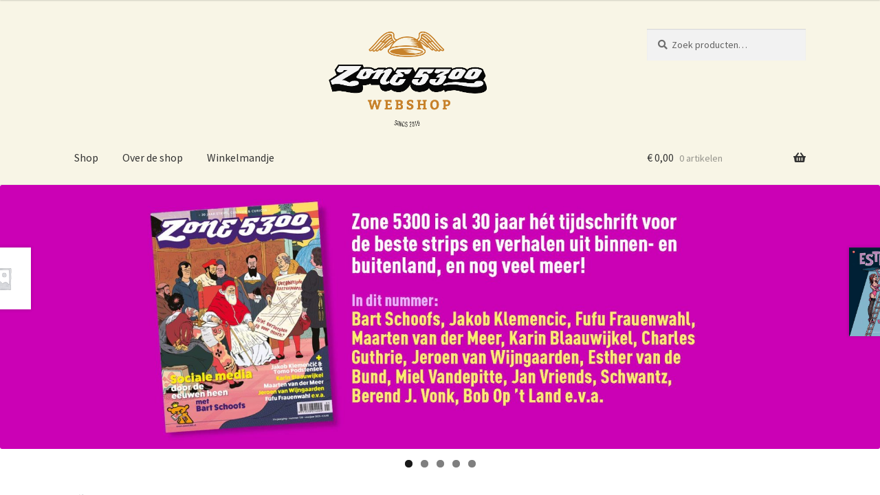

--- FILE ---
content_type: text/html; charset=UTF-8
request_url: http://www.zone5300.nl/webshop/product/gwen-stok-kaartenset-sticker/
body_size: 58618
content:
<!doctype html>
<html lang="nl">
<head>
<meta charset="UTF-8">
<meta name="viewport" content="width=device-width, initial-scale=1">
<link rel="profile" href="http://gmpg.org/xfn/11">
<link rel="pingback" href="http://www.zone5300.nl/webshop/xmlrpc.php">

<title>Gwen Stok – Kaartenset + sticker &#8211; Zone 5300 Webshop</title>
<meta name='robots' content='max-image-preview:large' />
<script>window._wca = window._wca || [];</script>
<link rel='dns-prefetch' href='//stats.wp.com' />
<link rel='dns-prefetch' href='//fonts.googleapis.com' />
<link rel='dns-prefetch' href='//s.w.org' />
<link rel="alternate" type="application/rss+xml" title="Zone 5300 Webshop &raquo; Feed" href="http://www.zone5300.nl/webshop/feed/" />
<link rel="alternate" type="application/rss+xml" title="Zone 5300 Webshop &raquo; Reactiesfeed" href="http://www.zone5300.nl/webshop/comments/feed/" />
<link rel="alternate" type="application/rss+xml" title="Zone 5300 Webshop &raquo; Gwen Stok – Kaartenset + sticker Reactiesfeed" href="http://www.zone5300.nl/webshop/product/gwen-stok-kaartenset-sticker/feed/" />
		<script>
			window._wpemojiSettings = {"baseUrl":"https:\/\/s.w.org\/images\/core\/emoji\/13.1.0\/72x72\/","ext":".png","svgUrl":"https:\/\/s.w.org\/images\/core\/emoji\/13.1.0\/svg\/","svgExt":".svg","source":{"concatemoji":"http:\/\/www.zone5300.nl\/webshop\/wp-includes\/js\/wp-emoji-release.min.js?ver=5.8.3"}};
			!function(e,a,t){var n,r,o,i=a.createElement("canvas"),p=i.getContext&&i.getContext("2d");function s(e,t){var a=String.fromCharCode;p.clearRect(0,0,i.width,i.height),p.fillText(a.apply(this,e),0,0);e=i.toDataURL();return p.clearRect(0,0,i.width,i.height),p.fillText(a.apply(this,t),0,0),e===i.toDataURL()}function c(e){var t=a.createElement("script");t.src=e,t.defer=t.type="text/javascript",a.getElementsByTagName("head")[0].appendChild(t)}for(o=Array("flag","emoji"),t.supports={everything:!0,everythingExceptFlag:!0},r=0;r<o.length;r++)t.supports[o[r]]=function(e){if(!p||!p.fillText)return!1;switch(p.textBaseline="top",p.font="600 32px Arial",e){case"flag":return s([127987,65039,8205,9895,65039],[127987,65039,8203,9895,65039])?!1:!s([55356,56826,55356,56819],[55356,56826,8203,55356,56819])&&!s([55356,57332,56128,56423,56128,56418,56128,56421,56128,56430,56128,56423,56128,56447],[55356,57332,8203,56128,56423,8203,56128,56418,8203,56128,56421,8203,56128,56430,8203,56128,56423,8203,56128,56447]);case"emoji":return!s([10084,65039,8205,55357,56613],[10084,65039,8203,55357,56613])}return!1}(o[r]),t.supports.everything=t.supports.everything&&t.supports[o[r]],"flag"!==o[r]&&(t.supports.everythingExceptFlag=t.supports.everythingExceptFlag&&t.supports[o[r]]);t.supports.everythingExceptFlag=t.supports.everythingExceptFlag&&!t.supports.flag,t.DOMReady=!1,t.readyCallback=function(){t.DOMReady=!0},t.supports.everything||(n=function(){t.readyCallback()},a.addEventListener?(a.addEventListener("DOMContentLoaded",n,!1),e.addEventListener("load",n,!1)):(e.attachEvent("onload",n),a.attachEvent("onreadystatechange",function(){"complete"===a.readyState&&t.readyCallback()})),(n=t.source||{}).concatemoji?c(n.concatemoji):n.wpemoji&&n.twemoji&&(c(n.twemoji),c(n.wpemoji)))}(window,document,window._wpemojiSettings);
		</script>
		<style>
img.wp-smiley,
img.emoji {
	display: inline !important;
	border: none !important;
	box-shadow: none !important;
	height: 1em !important;
	width: 1em !important;
	margin: 0 .07em !important;
	vertical-align: -0.1em !important;
	background: none !important;
	padding: 0 !important;
}
</style>
	<link rel='stylesheet' id='wp-block-library-css'  href='http://www.zone5300.nl/webshop/wp-includes/css/dist/block-library/style.min.css?ver=5.8.3' media='all' />
<style id='wp-block-library-inline-css'>
.has-text-align-justify{text-align:justify;}
</style>
<style id='wp-block-library-theme-inline-css'>
#start-resizable-editor-section{display:none}.wp-block-audio figcaption{color:#555;font-size:13px;text-align:center}.is-dark-theme .wp-block-audio figcaption{color:hsla(0,0%,100%,.65)}.wp-block-code{font-family:Menlo,Consolas,monaco,monospace;color:#1e1e1e;padding:.8em 1em;border:1px solid #ddd;border-radius:4px}.wp-block-embed figcaption{color:#555;font-size:13px;text-align:center}.is-dark-theme .wp-block-embed figcaption{color:hsla(0,0%,100%,.65)}.blocks-gallery-caption{color:#555;font-size:13px;text-align:center}.is-dark-theme .blocks-gallery-caption{color:hsla(0,0%,100%,.65)}.wp-block-image figcaption{color:#555;font-size:13px;text-align:center}.is-dark-theme .wp-block-image figcaption{color:hsla(0,0%,100%,.65)}.wp-block-pullquote{border-top:4px solid;border-bottom:4px solid;margin-bottom:1.75em;color:currentColor}.wp-block-pullquote__citation,.wp-block-pullquote cite,.wp-block-pullquote footer{color:currentColor;text-transform:uppercase;font-size:.8125em;font-style:normal}.wp-block-quote{border-left:.25em solid;margin:0 0 1.75em;padding-left:1em}.wp-block-quote cite,.wp-block-quote footer{color:currentColor;font-size:.8125em;position:relative;font-style:normal}.wp-block-quote.has-text-align-right{border-left:none;border-right:.25em solid;padding-left:0;padding-right:1em}.wp-block-quote.has-text-align-center{border:none;padding-left:0}.wp-block-quote.is-large,.wp-block-quote.is-style-large{border:none}.wp-block-search .wp-block-search__label{font-weight:700}.wp-block-group.has-background{padding:1.25em 2.375em;margin-top:0;margin-bottom:0}.wp-block-separator{border:none;border-bottom:2px solid;margin-left:auto;margin-right:auto;opacity:.4}.wp-block-separator:not(.is-style-wide):not(.is-style-dots){width:100px}.wp-block-separator.has-background:not(.is-style-dots){border-bottom:none;height:1px}.wp-block-separator.has-background:not(.is-style-wide):not(.is-style-dots){height:2px}.wp-block-table thead{border-bottom:3px solid}.wp-block-table tfoot{border-top:3px solid}.wp-block-table td,.wp-block-table th{padding:.5em;border:1px solid;word-break:normal}.wp-block-table figcaption{color:#555;font-size:13px;text-align:center}.is-dark-theme .wp-block-table figcaption{color:hsla(0,0%,100%,.65)}.wp-block-video figcaption{color:#555;font-size:13px;text-align:center}.is-dark-theme .wp-block-video figcaption{color:hsla(0,0%,100%,.65)}.wp-block-template-part.has-background{padding:1.25em 2.375em;margin-top:0;margin-bottom:0}#end-resizable-editor-section{display:none}
</style>
<link rel='stylesheet' id='mediaelement-css'  href='http://www.zone5300.nl/webshop/wp-includes/js/mediaelement/mediaelementplayer-legacy.min.css?ver=4.2.16' media='all' />
<link rel='stylesheet' id='wp-mediaelement-css'  href='http://www.zone5300.nl/webshop/wp-includes/js/mediaelement/wp-mediaelement.min.css?ver=5.8.3' media='all' />
<link rel='stylesheet' id='wc-blocks-vendors-style-css'  href='http://www.zone5300.nl/webshop/wp-content/plugins/woocommerce/packages/woocommerce-blocks/build/wc-blocks-vendors-style.css?ver=6.5.1' media='all' />
<link rel='stylesheet' id='wc-blocks-style-css'  href='http://www.zone5300.nl/webshop/wp-content/plugins/woocommerce/packages/woocommerce-blocks/build/wc-blocks-style.css?ver=6.5.1' media='all' />
<link rel='stylesheet' id='storefront-gutenberg-blocks-css'  href='http://www.zone5300.nl/webshop/wp-content/themes/storefront/assets/css/base/gutenberg-blocks.css?ver=3.9.1' media='all' />
<style id='storefront-gutenberg-blocks-inline-css'>

				.wp-block-button__link:not(.has-text-color) {
					color: #333333;
				}

				.wp-block-button__link:not(.has-text-color):hover,
				.wp-block-button__link:not(.has-text-color):focus,
				.wp-block-button__link:not(.has-text-color):active {
					color: #333333;
				}

				.wp-block-button__link:not(.has-background) {
					background-color: #eeeeee;
				}

				.wp-block-button__link:not(.has-background):hover,
				.wp-block-button__link:not(.has-background):focus,
				.wp-block-button__link:not(.has-background):active {
					border-color: #d5d5d5;
					background-color: #d5d5d5;
				}

				.wp-block-quote footer,
				.wp-block-quote cite,
				.wp-block-quote__citation {
					color: #6d6d6d;
				}

				.wp-block-pullquote cite,
				.wp-block-pullquote footer,
				.wp-block-pullquote__citation {
					color: #6d6d6d;
				}

				.wp-block-image figcaption {
					color: #6d6d6d;
				}

				.wp-block-separator.is-style-dots::before {
					color: #333333;
				}

				.wp-block-file a.wp-block-file__button {
					color: #333333;
					background-color: #eeeeee;
					border-color: #eeeeee;
				}

				.wp-block-file a.wp-block-file__button:hover,
				.wp-block-file a.wp-block-file__button:focus,
				.wp-block-file a.wp-block-file__button:active {
					color: #333333;
					background-color: #d5d5d5;
				}

				.wp-block-code,
				.wp-block-preformatted pre {
					color: #6d6d6d;
				}

				.wp-block-table:not( .has-background ):not( .is-style-stripes ) tbody tr:nth-child(2n) td {
					background-color: #fdfdfd;
				}

				.wp-block-cover .wp-block-cover__inner-container h1:not(.has-text-color),
				.wp-block-cover .wp-block-cover__inner-container h2:not(.has-text-color),
				.wp-block-cover .wp-block-cover__inner-container h3:not(.has-text-color),
				.wp-block-cover .wp-block-cover__inner-container h4:not(.has-text-color),
				.wp-block-cover .wp-block-cover__inner-container h5:not(.has-text-color),
				.wp-block-cover .wp-block-cover__inner-container h6:not(.has-text-color) {
					color: #000000;
				}

				.wc-block-components-price-slider__range-input-progress,
				.rtl .wc-block-components-price-slider__range-input-progress {
					--range-color: #7f54b3;
				}

				/* Target only IE11 */
				@media all and (-ms-high-contrast: none), (-ms-high-contrast: active) {
					.wc-block-components-price-slider__range-input-progress {
						background: #7f54b3;
					}
				}

				.wc-block-components-button:not(.is-link) {
					background-color: #333333;
					color: #ffffff;
				}

				.wc-block-components-button:not(.is-link):hover,
				.wc-block-components-button:not(.is-link):focus,
				.wc-block-components-button:not(.is-link):active {
					background-color: #1a1a1a;
					color: #ffffff;
				}

				.wc-block-components-button:not(.is-link):disabled {
					background-color: #333333;
					color: #ffffff;
				}

				.wc-block-cart__submit-container {
					background-color: #ffffff;
				}

				.wc-block-cart__submit-container::before {
					color: rgba(220,220,220,0.5);
				}

				.wc-block-components-order-summary-item__quantity {
					background-color: #ffffff;
					border-color: #6d6d6d;
					box-shadow: 0 0 0 2px #ffffff;
					color: #6d6d6d;
				}
			
</style>
<link rel='stylesheet' id='photoswipe-css'  href='http://www.zone5300.nl/webshop/wp-content/plugins/woocommerce/assets/css/photoswipe/photoswipe.min.css?ver=6.1.0' media='all' />
<link rel='stylesheet' id='photoswipe-default-skin-css'  href='http://www.zone5300.nl/webshop/wp-content/plugins/woocommerce/assets/css/photoswipe/default-skin/default-skin.min.css?ver=6.1.0' media='all' />
<style id='woocommerce-inline-inline-css'>
.woocommerce form .form-row .required { visibility: visible; }
</style>
<link rel='stylesheet' id='storefront-style-css'  href='http://www.zone5300.nl/webshop/wp-content/themes/storefront/style.css?ver=3.9.1' media='all' />
<style id='storefront-style-inline-css'>

			.main-navigation ul li a,
			.site-title a,
			ul.menu li a,
			.site-branding h1 a,
			button.menu-toggle,
			button.menu-toggle:hover,
			.handheld-navigation .dropdown-toggle {
				color: #333333;
			}

			button.menu-toggle,
			button.menu-toggle:hover {
				border-color: #333333;
			}

			.main-navigation ul li a:hover,
			.main-navigation ul li:hover > a,
			.site-title a:hover,
			.site-header ul.menu li.current-menu-item > a {
				color: #747474;
			}

			table:not( .has-background ) th {
				background-color: #f8f8f8;
			}

			table:not( .has-background ) tbody td {
				background-color: #fdfdfd;
			}

			table:not( .has-background ) tbody tr:nth-child(2n) td,
			fieldset,
			fieldset legend {
				background-color: #fbfbfb;
			}

			.site-header,
			.secondary-navigation ul ul,
			.main-navigation ul.menu > li.menu-item-has-children:after,
			.secondary-navigation ul.menu ul,
			.storefront-handheld-footer-bar,
			.storefront-handheld-footer-bar ul li > a,
			.storefront-handheld-footer-bar ul li.search .site-search,
			button.menu-toggle,
			button.menu-toggle:hover {
				background-color: #f8f5e6;
			}

			p.site-description,
			.site-header,
			.storefront-handheld-footer-bar {
				color: #404040;
			}

			button.menu-toggle:after,
			button.menu-toggle:before,
			button.menu-toggle span:before {
				background-color: #333333;
			}

			h1, h2, h3, h4, h5, h6, .wc-block-grid__product-title {
				color: #333333;
			}

			.widget h1 {
				border-bottom-color: #333333;
			}

			body,
			.secondary-navigation a {
				color: #6d6d6d;
			}

			.widget-area .widget a,
			.hentry .entry-header .posted-on a,
			.hentry .entry-header .post-author a,
			.hentry .entry-header .post-comments a,
			.hentry .entry-header .byline a {
				color: #727272;
			}

			a {
				color: #7f54b3;
			}

			a:focus,
			button:focus,
			.button.alt:focus,
			input:focus,
			textarea:focus,
			input[type="button"]:focus,
			input[type="reset"]:focus,
			input[type="submit"]:focus,
			input[type="email"]:focus,
			input[type="tel"]:focus,
			input[type="url"]:focus,
			input[type="password"]:focus,
			input[type="search"]:focus {
				outline-color: #7f54b3;
			}

			button, input[type="button"], input[type="reset"], input[type="submit"], .button, .widget a.button {
				background-color: #eeeeee;
				border-color: #eeeeee;
				color: #333333;
			}

			button:hover, input[type="button"]:hover, input[type="reset"]:hover, input[type="submit"]:hover, .button:hover, .widget a.button:hover {
				background-color: #d5d5d5;
				border-color: #d5d5d5;
				color: #333333;
			}

			button.alt, input[type="button"].alt, input[type="reset"].alt, input[type="submit"].alt, .button.alt, .widget-area .widget a.button.alt {
				background-color: #333333;
				border-color: #333333;
				color: #ffffff;
			}

			button.alt:hover, input[type="button"].alt:hover, input[type="reset"].alt:hover, input[type="submit"].alt:hover, .button.alt:hover, .widget-area .widget a.button.alt:hover {
				background-color: #1a1a1a;
				border-color: #1a1a1a;
				color: #ffffff;
			}

			.pagination .page-numbers li .page-numbers.current {
				background-color: #e6e6e6;
				color: #636363;
			}

			#comments .comment-list .comment-content .comment-text {
				background-color: #f8f8f8;
			}

			.site-footer {
				background-color: #f0f0f0;
				color: #6d6d6d;
			}

			.site-footer a:not(.button):not(.components-button) {
				color: #333333;
			}

			.site-footer .storefront-handheld-footer-bar a:not(.button):not(.components-button) {
				color: #333333;
			}

			.site-footer h1, .site-footer h2, .site-footer h3, .site-footer h4, .site-footer h5, .site-footer h6, .site-footer .widget .widget-title, .site-footer .widget .widgettitle {
				color: #333333;
			}

			.page-template-template-homepage.has-post-thumbnail .type-page.has-post-thumbnail .entry-title {
				color: #000000;
			}

			.page-template-template-homepage.has-post-thumbnail .type-page.has-post-thumbnail .entry-content {
				color: #000000;
			}

			@media screen and ( min-width: 768px ) {
				.secondary-navigation ul.menu a:hover {
					color: #595959;
				}

				.secondary-navigation ul.menu a {
					color: #404040;
				}

				.main-navigation ul.menu ul.sub-menu,
				.main-navigation ul.nav-menu ul.children {
					background-color: #e9e6d7;
				}

				.site-header {
					border-bottom-color: #e9e6d7;
				}
			}

				.sp-fixed-width .site {
					background-color:#ffffff;
				}
			

				.checkout-slides .sp-checkout-control-nav li a:after {
					background-color:#ffffff;
					border: 4px solid #d7d7d7;
				}

				.checkout-slides .sp-checkout-control-nav li:nth-child(2) a.flex-active:after {
					border: 4px solid #d7d7d7;
				}

				.checkout-slides .sp-checkout-control-nav li a:before,
				.checkout-slides .sp-checkout-control-nav li:nth-child(2) a.flex-active:before  {
					background-color:#d7d7d7;
				}

				.checkout-slides .sp-checkout-control-nav li:nth-child(2) a:before {
					background-color:#ebebeb;
				}

				.checkout-slides .sp-checkout-control-nav li:nth-child(2) a:after {
					border: 4px solid #ebebeb;
				}
			
</style>
<link rel='stylesheet' id='storefront-icons-css'  href='http://www.zone5300.nl/webshop/wp-content/themes/storefront/assets/css/base/icons.css?ver=3.9.1' media='all' />
<link rel='stylesheet' id='storefront-fonts-css'  href='https://fonts.googleapis.com/css?family=Source+Sans+Pro%3A400%2C300%2C300italic%2C400italic%2C600%2C700%2C900&#038;subset=latin%2Clatin-ext&#038;ver=3.9.1' media='all' />
<link rel='stylesheet' id='storefront-jetpack-widgets-css'  href='http://www.zone5300.nl/webshop/wp-content/themes/storefront/assets/css/jetpack/widgets.css?ver=3.9.1' media='all' />
<link rel='stylesheet' id='storefront-woocommerce-style-css'  href='http://www.zone5300.nl/webshop/wp-content/themes/storefront/assets/css/woocommerce/woocommerce.css?ver=3.9.1' media='all' />
<style id='storefront-woocommerce-style-inline-css'>
@font-face {
				font-family: star;
				src: url(http://www.zone5300.nl/webshop/wp-content/plugins/woocommerce/assets/fonts/star.eot);
				src:
					url(http://www.zone5300.nl/webshop/wp-content/plugins/woocommerce/assets/fonts/star.eot?#iefix) format("embedded-opentype"),
					url(http://www.zone5300.nl/webshop/wp-content/plugins/woocommerce/assets/fonts/star.woff) format("woff"),
					url(http://www.zone5300.nl/webshop/wp-content/plugins/woocommerce/assets/fonts/star.ttf) format("truetype"),
					url(http://www.zone5300.nl/webshop/wp-content/plugins/woocommerce/assets/fonts/star.svg#star) format("svg");
				font-weight: 400;
				font-style: normal;
			}
			@font-face {
				font-family: WooCommerce;
				src: url(http://www.zone5300.nl/webshop/wp-content/plugins/woocommerce/assets/fonts/WooCommerce.eot);
				src:
					url(http://www.zone5300.nl/webshop/wp-content/plugins/woocommerce/assets/fonts/WooCommerce.eot?#iefix) format("embedded-opentype"),
					url(http://www.zone5300.nl/webshop/wp-content/plugins/woocommerce/assets/fonts/WooCommerce.woff) format("woff"),
					url(http://www.zone5300.nl/webshop/wp-content/plugins/woocommerce/assets/fonts/WooCommerce.ttf) format("truetype"),
					url(http://www.zone5300.nl/webshop/wp-content/plugins/woocommerce/assets/fonts/WooCommerce.svg#WooCommerce) format("svg");
				font-weight: 400;
				font-style: normal;
			}

			a.cart-contents,
			.site-header-cart .widget_shopping_cart a {
				color: #333333;
			}

			a.cart-contents:hover,
			.site-header-cart .widget_shopping_cart a:hover,
			.site-header-cart:hover > li > a {
				color: #747474;
			}

			table.cart td.product-remove,
			table.cart td.actions {
				border-top-color: #ffffff;
			}

			.storefront-handheld-footer-bar ul li.cart .count {
				background-color: #333333;
				color: #f8f5e6;
				border-color: #f8f5e6;
			}

			.woocommerce-tabs ul.tabs li.active a,
			ul.products li.product .price,
			.onsale,
			.wc-block-grid__product-onsale,
			.widget_search form:before,
			.widget_product_search form:before {
				color: #6d6d6d;
			}

			.woocommerce-breadcrumb a,
			a.woocommerce-review-link,
			.product_meta a {
				color: #727272;
			}

			.wc-block-grid__product-onsale,
			.onsale {
				border-color: #6d6d6d;
			}

			.star-rating span:before,
			.quantity .plus, .quantity .minus,
			p.stars a:hover:after,
			p.stars a:after,
			.star-rating span:before,
			#payment .payment_methods li input[type=radio]:first-child:checked+label:before {
				color: #7f54b3;
			}

			.widget_price_filter .ui-slider .ui-slider-range,
			.widget_price_filter .ui-slider .ui-slider-handle {
				background-color: #7f54b3;
			}

			.order_details {
				background-color: #f8f8f8;
			}

			.order_details > li {
				border-bottom: 1px dotted #e3e3e3;
			}

			.order_details:before,
			.order_details:after {
				background: -webkit-linear-gradient(transparent 0,transparent 0),-webkit-linear-gradient(135deg,#f8f8f8 33.33%,transparent 33.33%),-webkit-linear-gradient(45deg,#f8f8f8 33.33%,transparent 33.33%)
			}

			#order_review {
				background-color: #ffffff;
			}

			#payment .payment_methods > li .payment_box,
			#payment .place-order {
				background-color: #fafafa;
			}

			#payment .payment_methods > li:not(.woocommerce-notice) {
				background-color: #f5f5f5;
			}

			#payment .payment_methods > li:not(.woocommerce-notice):hover {
				background-color: #f0f0f0;
			}

			.woocommerce-pagination .page-numbers li .page-numbers.current {
				background-color: #e6e6e6;
				color: #636363;
			}

			.wc-block-grid__product-onsale,
			.onsale,
			.woocommerce-pagination .page-numbers li .page-numbers:not(.current) {
				color: #6d6d6d;
			}

			p.stars a:before,
			p.stars a:hover~a:before,
			p.stars.selected a.active~a:before {
				color: #6d6d6d;
			}

			p.stars.selected a.active:before,
			p.stars:hover a:before,
			p.stars.selected a:not(.active):before,
			p.stars.selected a.active:before {
				color: #7f54b3;
			}

			.single-product div.product .woocommerce-product-gallery .woocommerce-product-gallery__trigger {
				background-color: #eeeeee;
				color: #333333;
			}

			.single-product div.product .woocommerce-product-gallery .woocommerce-product-gallery__trigger:hover {
				background-color: #d5d5d5;
				border-color: #d5d5d5;
				color: #333333;
			}

			.button.added_to_cart:focus,
			.button.wc-forward:focus {
				outline-color: #7f54b3;
			}

			.added_to_cart,
			.site-header-cart .widget_shopping_cart a.button,
			.wc-block-grid__products .wc-block-grid__product .wp-block-button__link {
				background-color: #eeeeee;
				border-color: #eeeeee;
				color: #333333;
			}

			.added_to_cart:hover,
			.site-header-cart .widget_shopping_cart a.button:hover,
			.wc-block-grid__products .wc-block-grid__product .wp-block-button__link:hover {
				background-color: #d5d5d5;
				border-color: #d5d5d5;
				color: #333333;
			}

			.added_to_cart.alt, .added_to_cart, .widget a.button.checkout {
				background-color: #333333;
				border-color: #333333;
				color: #ffffff;
			}

			.added_to_cart.alt:hover, .added_to_cart:hover, .widget a.button.checkout:hover {
				background-color: #1a1a1a;
				border-color: #1a1a1a;
				color: #ffffff;
			}

			.button.loading {
				color: #eeeeee;
			}

			.button.loading:hover {
				background-color: #eeeeee;
			}

			.button.loading:after {
				color: #333333;
			}

			@media screen and ( min-width: 768px ) {
				.site-header-cart .widget_shopping_cart,
				.site-header .product_list_widget li .quantity {
					color: #404040;
				}

				.site-header-cart .widget_shopping_cart .buttons,
				.site-header-cart .widget_shopping_cart .total {
					background-color: #eeebdc;
				}

				.site-header-cart .widget_shopping_cart {
					background-color: #e9e6d7;
				}
			}
				.storefront-product-pagination a {
					color: #6d6d6d;
					background-color: #ffffff;
				}
				.storefront-sticky-add-to-cart {
					color: #6d6d6d;
					background-color: #ffffff;
				}

				.storefront-sticky-add-to-cart a:not(.button) {
					color: #333333;
				}

				.woocommerce-message {
					background-color: #0f834d !important;
					color: #ffffff !important;
				}

				.woocommerce-message a,
				.woocommerce-message a:hover,
				.woocommerce-message .button,
				.woocommerce-message .button:hover {
					color: #ffffff !important;
				}

				.woocommerce-info {
					background-color: #3D9CD2 !important;
					color: #ffffff !important;
				}

				.woocommerce-info a,
				.woocommerce-info a:hover,
				.woocommerce-info .button,
				.woocommerce-info .button:hover {
					color: #ffffff !important;
				}

				.woocommerce-error {
					background-color: #e2401c !important;
					color: #ffffff !important;
				}

				.woocommerce-error a,
				.woocommerce-error a:hover,
				.woocommerce-error .button,
				.woocommerce-error .button:hover {
					color: #ffffff !important;
				}

			

				.star-rating span:before,
				.star-rating:before {
					color: #FFA200 !important;
				}

				.star-rating:before {
					opacity: 0.25 !important;
				}
			
</style>
<link rel='stylesheet' id='sp-header-frontend-css'  href='http://www.zone5300.nl/webshop/wp-content/plugins/storefront-powerpack/includes/customizer/header/assets/css/sp-header-frontend.css?ver=1.5.0' media='all' />
<link rel='stylesheet' id='sp-styles-css'  href='http://www.zone5300.nl/webshop/wp-content/plugins/storefront-powerpack/assets/css/style.css?ver=1.5.0' media='all' />
<link rel='stylesheet' id='jetpack_css-css'  href='http://www.zone5300.nl/webshop/wp-content/plugins/jetpack/css/jetpack.css?ver=10.8' media='all' />
<script src='http://www.zone5300.nl/webshop/wp-includes/js/jquery/jquery.min.js?ver=3.6.0' id='jquery-core-js'></script>
<script src='http://www.zone5300.nl/webshop/wp-includes/js/jquery/jquery-migrate.min.js?ver=3.3.2' id='jquery-migrate-js'></script>
<script defer src='https://stats.wp.com/s-202604.js' id='woocommerce-analytics-js'></script>
<link rel="https://api.w.org/" href="http://www.zone5300.nl/webshop/wp-json/" /><link rel="alternate" type="application/json" href="http://www.zone5300.nl/webshop/wp-json/wp/v2/product/14893" /><link rel="EditURI" type="application/rsd+xml" title="RSD" href="http://www.zone5300.nl/webshop/xmlrpc.php?rsd" />
<link rel="wlwmanifest" type="application/wlwmanifest+xml" href="http://www.zone5300.nl/webshop/wp-includes/wlwmanifest.xml" /> 
<meta name="generator" content="WordPress 5.8.3" />
<meta name="generator" content="WooCommerce 6.1.0" />
<link rel="canonical" href="http://www.zone5300.nl/webshop/product/gwen-stok-kaartenset-sticker/" />
<link rel='shortlink' href='http://www.zone5300.nl/webshop/?p=14893' />
<link rel="alternate" type="application/json+oembed" href="http://www.zone5300.nl/webshop/wp-json/oembed/1.0/embed?url=http%3A%2F%2Fwww.zone5300.nl%2Fwebshop%2Fproduct%2Fgwen-stok-kaartenset-sticker%2F" />
<link rel="alternate" type="text/xml+oembed" href="http://www.zone5300.nl/webshop/wp-json/oembed/1.0/embed?url=http%3A%2F%2Fwww.zone5300.nl%2Fwebshop%2Fproduct%2Fgwen-stok-kaartenset-sticker%2F&#038;format=xml" />
<style type='text/css'>img#wpstats{display:none}</style>
		<noscript><style>.woocommerce-product-gallery{ opacity: 1 !important; }</style></noscript>
			<style id="wp-custom-css">
			.content-area .front__slider {display:none;}		</style>
		</head>

<body class="product-template-default single single-product postid-14893 wp-custom-logo wp-embed-responsive theme-storefront woocommerce woocommerce-page woocommerce-no-js storefront-align-wide left-sidebar woocommerce-active sp-header-active sp-shop-alignment-center">



<div id="page" class="hfeed site">
	
	<header id="masthead" class="site-header" role="banner" style="">

		<div class="col-full"><div class="sp-header-row"><div class="sp-header-pre-4 sp-header-span-4">		<div class="site-branding">
			<a href="http://www.zone5300.nl/webshop/" class="custom-logo-link" rel="home"><img width="875" height="567" src="http://www.zone5300.nl/webshop/wp-content/uploads/logokopie.png" class="custom-logo" alt="Zone 5300 Webshop" srcset="http://www.zone5300.nl/webshop/wp-content/uploads/logokopie.png 875w, http://www.zone5300.nl/webshop/wp-content/uploads/logokopie-324x210.png 324w, http://www.zone5300.nl/webshop/wp-content/uploads/logokopie-416x270.png 416w, http://www.zone5300.nl/webshop/wp-content/uploads/logokopie-140x91.png 140w, http://www.zone5300.nl/webshop/wp-content/uploads/logokopie-600x389.png 600w, http://www.zone5300.nl/webshop/wp-content/uploads/logokopie-290x188.png 290w, http://www.zone5300.nl/webshop/wp-content/uploads/logokopie-768x498.png 768w" sizes="(max-width: 875px) 100vw, 875px" /></a>		</div>
		</div><div class="sp-header-pre-1 sp-header-span-3 sp-header-last">			<div class="site-search">
				<div class="widget woocommerce widget_product_search"><form role="search" method="get" class="woocommerce-product-search" action="http://www.zone5300.nl/webshop/">
	<label class="screen-reader-text" for="woocommerce-product-search-field-0">Zoeken naar:</label>
	<input type="search" id="woocommerce-product-search-field-0" class="search-field" placeholder="Zoek producten&hellip;" value="" name="s" />
	<button type="submit" value="Zoeken">Zoeken</button>
	<input type="hidden" name="post_type" value="product" />
</form>
</div>			</div>
			</div></div><div class="sp-header-row"><div class="sp-header-span-4">		<nav id="site-navigation" class="main-navigation" role="navigation" aria-label="Hoofdmenu">
		<button class="menu-toggle" aria-controls="site-navigation" aria-expanded="false"><span>Menu</span></button>
			<div class="primary-navigation"><ul id="menu-menu" class="menu"><li id="menu-item-11345" class="menu-item menu-item-type-custom menu-item-object-custom menu-item-home menu-item-11345"><a href="http://www.zone5300.nl/webshop/">Shop</a></li>
<li id="menu-item-11346" class="menu-item menu-item-type-post_type menu-item-object-page menu-item-11346"><a href="http://www.zone5300.nl/webshop/about/">Over de shop</a></li>
<li id="menu-item-17788" class="menu-item menu-item-type-post_type menu-item-object-page menu-item-17788"><a href="http://www.zone5300.nl/webshop/cart/">Winkelmandje</a></li>
</ul></div><div class="menu"><ul>
<li ><a href="http://www.zone5300.nl/webshop/">Home</a></li><li class="page_item page-item-17779"><a href="http://www.zone5300.nl/webshop/checkout/">Checkout</a></li>
<li class="page_item page-item-15"><a href="http://www.zone5300.nl/webshop/downloads/">Downloads</a></li>
<li class="page_item page-item-17778"><a href="http://www.zone5300.nl/webshop/cart/">Mand</a></li>
<li class="page_item page-item-17780"><a href="http://www.zone5300.nl/webshop/my-account/">My account</a></li>
<li class="page_item page-item-17777 current_page_parent"><a href="http://www.zone5300.nl/webshop/shop/">Shop</a></li>
<li class="page_item page-item-1703"><a href="http://www.zone5300.nl/webshop/succes/">Success</a></li>
<li class="page_item page-item-10 page_item_has_children"><a href="http://www.zone5300.nl/webshop/shopping-cart/">Winkelwagen</a>
<ul class='children'>
	<li class="page_item page-item-13"><a href="http://www.zone5300.nl/webshop/shopping-cart/cancelled-order/">Cancelled Order</a></li>
	<li class="page_item page-item-11"><a href="http://www.zone5300.nl/webshop/shopping-cart/checkout/">Kassa</a></li>
</ul>
</li>
<li class="page_item page-item-2 page_item_has_children"><a href="http://www.zone5300.nl/webshop/about/">Over de shop</a>
<ul class='children'>
	<li class="page_item page-item-2445"><a href="http://www.zone5300.nl/webshop/about/faq/">FAQ</a></li>
	<li class="page_item page-item-2447"><a href="http://www.zone5300.nl/webshop/about/voorwaarden/">Voorwaarden</a></li>
	<li class="page_item page-item-154"><a href="http://www.zone5300.nl/webshop/about/contact/">Contact</a></li>
</ul>
</li>
<li class="page_item page-item-158"><a href="http://www.zone5300.nl/webshop/nieuwsbrief/">Nieuwsbrief</a></li>
</ul></div>
		</nav><!-- #site-navigation -->
		</div><div class="sp-header-pre-5 sp-header-span-3 sp-header-last">		<ul id="site-header-cart" class="site-header-cart menu">
			<li class="">
							<a class="cart-contents" href="http://www.zone5300.nl/webshop/cart/" title="Bekijk winkelmand">
								<span class="woocommerce-Price-amount amount"><span class="woocommerce-Price-currencySymbol">&euro;</span>&nbsp;0,00</span> <span class="count">0 artikelen</span>
			</a>
					</li>
			<li>
				<div class="widget woocommerce widget_shopping_cart"><div class="widget_shopping_cart_content"></div></div>			</li>
		</ul>
			</div></div></div>
	</header><!-- #masthead -->

		<section class="front__slider">
	<div id="metaslider-id-17849" style="width: 100%;" class="ml-slider-3-28-0 metaslider metaslider-flex metaslider-17849 ml-slider">
    <div id="metaslider_container_17849">
        <div id="metaslider_17849">
            <ul aria-live="polite" class="slides">
                <li style="display: block; width: 100%;" class="slide-18493 ms-image"><a href="http://www.zone5300.nl/webshop/product/zone-5300-136/" target="_self"><img src="http://www.zone5300.nl/webshop/wp-content/uploads/zone-slider-136-scaled-2000x600.jpg" height="600" width="2000" alt="" class="slider-17849 slide-18493" title="zone-slider 136" /></a></li>
                <li style="display: none; width: 100%;" class="slide-18402 ms-image"><a href="http://www.zone5300.nl/webshop/product/zone-5300-135/" target="_self"><img src="http://www.zone5300.nl/webshop/wp-content/uploads/zone-slider-135-scaled-2000x600.jpg" height="600" width="2000" alt="" class="slider-17849 slide-18402" title="zone-slider 135" /></a></li>
                <li style="display: none; width: 100%;" class="slide-18403 ms-image"><a href="http://www.zone5300.nl/webshop/product/zone-5300-134/" target="_self"><img src="http://www.zone5300.nl/webshop/wp-content/uploads/zone-slider-134-scaled-2000x600.jpg" height="600" width="2000" alt="" class="slider-17849 slide-18403" title="zone-slider 134" /></a></li>
                <li style="display: none; width: 100%;" class="slide-18404 ms-image"><a href="http://www.zone5300.nl/webshop/product/zone-5300-132/" target="_self"><img src="http://www.zone5300.nl/webshop/wp-content/uploads/zone-slider-132-scaled-2000x600.jpg" height="600" width="2000" alt="" class="slider-17849 slide-18404" title="zone-slider 132" /></a></li>
                <li style="display: none; width: 100%;" class="slide-18405 ms-image"><a href="http://www.zone5300.nl/webshop/product/zone-5300-131/" target="_self"><img src="http://www.zone5300.nl/webshop/wp-content/uploads/zone-slider-131-scaled-2000x600.jpg" height="600" width="2000" alt="" class="slider-17849 slide-18405" title="zone-slider 131" /></a></li>
            </ul>
        </div>
        
    </div>
</div>	</section>
<div class="storefront-breadcrumb"><div class="col-full"><nav class="woocommerce-breadcrumb" aria-label="kruimelpaden"><a href="http://www.zone5300.nl/webshop">Home</a><span class="breadcrumb-separator"> / </span><a href="http://www.zone5300.nl/webshop/product-category/auteurs/">Auteurs</a><span class="breadcrumb-separator"> / </span><a href="http://www.zone5300.nl/webshop/product-category/auteurs/gwen-stok/">Gwen Stok</a><span class="breadcrumb-separator"> / </span>Gwen Stok – Kaartenset + sticker</nav></div></div>
	<div id="content" class="site-content" tabindex="-1">
		<div class="col-full">

		<div class="woocommerce"></div>
			<div id="primary" class="content-area">
			<main id="main" class="site-main" role="main">
		
					
			<div class="woocommerce-notices-wrapper"></div><div id="product-14893" class="product type-product post-14893 status-publish first instock product_cat-ansichtkaarten product_cat-auteurs product_cat-gwen-stok product_tag-gwen-stok product_tag-kaartenset taxable shipping-taxable purchasable product-type-simple">

	<div class="woocommerce-product-gallery woocommerce-product-gallery--without-images woocommerce-product-gallery--columns-4 images" data-columns="4" style="opacity: 0; transition: opacity .25s ease-in-out;">
	<figure class="woocommerce-product-gallery__wrapper">
		<div class="woocommerce-product-gallery__image--placeholder"><img src="http://www.zone5300.nl/webshop/wp-content/uploads/woocommerce-placeholder-416x416.png" alt="Nog geen productfoto beschikbaar" class="wp-post-image" /></div>	</figure>
</div>

	<div class="summary entry-summary">
		<h1 class="product_title entry-title">Gwen Stok – Kaartenset + sticker</h1><p class="price"><span class="woocommerce-Price-amount amount"><bdi><span class="woocommerce-Price-currencySymbol">&euro;</span>&nbsp;5,00</bdi></span></p>
<p class="stock in-stock">10 op voorraad</p>

	
	<form class="cart" action="http://www.zone5300.nl/webshop/product/gwen-stok-kaartenset-sticker/" method="post" enctype='multipart/form-data'>
		
			<div class="quantity">
				<label class="screen-reader-text" for="quantity_6970729c17b0b">Gwen Stok – Kaartenset + sticker aantal</label>
		<input
			type="number"
			id="quantity_6970729c17b0b"
			class="input-text qty text"
			step="1"
			min="1"
			max="10"
			name="quantity"
			value="1"
			title="Aantal"
			size="4"
			placeholder=""
			inputmode="numeric"
			autocomplete="off"
		/>
			</div>
	
		<button type="submit" name="add-to-cart" value="14893" class="single_add_to_cart_button button alt">Toevoegen aan winkelwagen</button>

			</form>

	
<div class="product_meta">

	
	
	<span class="posted_in">Categorieën: <a href="http://www.zone5300.nl/webshop/product-category/ansichtkaarten/" rel="tag">Ansichtkaarten</a>, <a href="http://www.zone5300.nl/webshop/product-category/auteurs/" rel="tag">Auteurs</a>, <a href="http://www.zone5300.nl/webshop/product-category/auteurs/gwen-stok/" rel="tag">Gwen Stok</a></span>
	<span class="tagged_as">Tags: <a href="http://www.zone5300.nl/webshop/product-tag/gwen-stok/" rel="tag">Gwen Stok</a>, <a href="http://www.zone5300.nl/webshop/product-tag/kaartenset/" rel="tag">kaartenset</a></span>
	
</div>
	</div>

	
	<div class="woocommerce-tabs wc-tabs-wrapper">
		<ul class="tabs wc-tabs" role="tablist">
							<li class="description_tab" id="tab-title-description" role="tab" aria-controls="tab-description">
					<a href="#tab-description">
						Beschrijving					</a>
				</li>
					</ul>
					<div class="woocommerce-Tabs-panel woocommerce-Tabs-panel--description panel entry-content wc-tab" id="tab-description" role="tabpanel" aria-labelledby="tab-title-description">
				
	<h2>Beschrijving</h2>

<p><a href="http://www.zone5300.nl/webshop/wp-content/uploads/gwen.jpg"><img loading="lazy" class="alignleft size-thumbnail wp-image-14903" src="http://www.zone5300.nl/webshop/wp-content/uploads/gwen-208x290.jpg" alt="gwen" width="208" height="290" srcset="http://www.zone5300.nl/webshop/wp-content/uploads/gwen-208x290.jpg 208w, http://www.zone5300.nl/webshop/wp-content/uploads/gwen-324x452.jpg 324w, http://www.zone5300.nl/webshop/wp-content/uploads/gwen-416x580.jpg 416w, http://www.zone5300.nl/webshop/wp-content/uploads/gwen-129x180.jpg 129w, http://www.zone5300.nl/webshop/wp-content/uploads/gwen-573x800.jpg 573w, http://www.zone5300.nl/webshop/wp-content/uploads/gwen.jpg 800w" sizes="(max-width: 208px) 100vw, 208px" /></a>Drie unieke kaarten en een fraaie sticker van kunstenares/illustratrice Gwen Stok. Alleen te koop bij Zone 5300.</p>
			</div>
		
			</div>


	<section class="related products">

					<h2>Gerelateerde producten</h2>
				
		<ul class="products columns-3">

			
					<li class="product type-product post-16661 status-publish first outofstock product_cat-art-book product_cat-auteurs product_cat-stephan-louwes product_tag-planeten has-post-thumbnail taxable shipping-taxable purchasable product-type-simple">
	<a href="http://www.zone5300.nl/webshop/product/stephan-louwes-limbo-lux-in-tenebris/" class="woocommerce-LoopProduct-link woocommerce-loop-product__link"><img width="324" height="461" src="http://www.zone5300.nl/webshop/wp-content/uploads/9789492672124-324x461.jpg" class="attachment-woocommerce_thumbnail size-woocommerce_thumbnail" alt="" loading="lazy" srcset="http://www.zone5300.nl/webshop/wp-content/uploads/9789492672124-324x461.jpg 324w, http://www.zone5300.nl/webshop/wp-content/uploads/9789492672124-416x592.jpg 416w, http://www.zone5300.nl/webshop/wp-content/uploads/9789492672124-203x290.jpg 203w, http://www.zone5300.nl/webshop/wp-content/uploads/9789492672124-126x180.jpg 126w, http://www.zone5300.nl/webshop/wp-content/uploads/9789492672124-562x800.jpg 562w, http://www.zone5300.nl/webshop/wp-content/uploads/9789492672124.jpg 1221w" sizes="(max-width: 324px) 100vw, 324px" /><h2 class="woocommerce-loop-product__title">Stephan Louwes &#8211; Limbo &#8211; Lux in tenebris</h2>
	<span class="price"><span class="woocommerce-Price-amount amount"><bdi><span class="woocommerce-Price-currencySymbol">&euro;</span>&nbsp;22,00</bdi></span></span>
</a><a href="http://www.zone5300.nl/webshop/product/stephan-louwes-limbo-lux-in-tenebris/" data-quantity="1" class="button product_type_simple" data-product_id="16661" data-product_sku="" aria-label="Meer informatie over &#039;Stephan Louwes - Limbo - Lux in tenebris&#039;" rel="nofollow">Meer informatie</a></li>

			
					<li class="product type-product post-17722 status-publish outofstock product_cat-auteurs product_cat-humor-en-cartoonbundels product_cat-michael-hacker product_cat-producten product_cat-small-press has-post-thumbnail taxable shipping-taxable purchasable product-type-simple">
	<a href="http://www.zone5300.nl/webshop/product/michael-hacker-hacksler-1/" class="woocommerce-LoopProduct-link woocommerce-loop-product__link"><img width="324" height="458" src="http://www.zone5300.nl/webshop/wp-content/uploads/hacksler-1-324x458.jpg" class="attachment-woocommerce_thumbnail size-woocommerce_thumbnail" alt="" loading="lazy" srcset="http://www.zone5300.nl/webshop/wp-content/uploads/hacksler-1-324x458.jpg 324w, http://www.zone5300.nl/webshop/wp-content/uploads/hacksler-1-205x290.jpg 205w, http://www.zone5300.nl/webshop/wp-content/uploads/hacksler-1-127x180.jpg 127w, http://www.zone5300.nl/webshop/wp-content/uploads/hacksler-1.jpg 362w" sizes="(max-width: 324px) 100vw, 324px" /><h2 class="woocommerce-loop-product__title">Michael Hacker – Häcksler # 1</h2>
	<span class="price"><span class="woocommerce-Price-amount amount"><bdi><span class="woocommerce-Price-currencySymbol">&euro;</span>&nbsp;7,00</bdi></span></span>
</a><a href="http://www.zone5300.nl/webshop/product/michael-hacker-hacksler-1/" data-quantity="1" class="button product_type_simple" data-product_id="17722" data-product_sku="" aria-label="Meer informatie over &#039;Michael Hacker – Häcksler # 1&#039;" rel="nofollow">Meer informatie</a></li>

			
					<li class="product type-product post-17728 status-publish last instock product_cat-auteurs product_cat-humor-en-cartoonbundels product_cat-michael-hacker product_cat-producten product_cat-small-press has-post-thumbnail taxable shipping-taxable purchasable product-type-simple">
	<a href="http://www.zone5300.nl/webshop/product/michael-hacker-hacksler-2/" class="woocommerce-LoopProduct-link woocommerce-loop-product__link"><img width="324" height="458" src="http://www.zone5300.nl/webshop/wp-content/uploads/häcksler-2-cover_1400px-324x458.jpg" class="attachment-woocommerce_thumbnail size-woocommerce_thumbnail" alt="" loading="lazy" srcset="http://www.zone5300.nl/webshop/wp-content/uploads/häcksler-2-cover_1400px-324x458.jpg 324w, http://www.zone5300.nl/webshop/wp-content/uploads/häcksler-2-cover_1400px-416x588.jpg 416w, http://www.zone5300.nl/webshop/wp-content/uploads/häcksler-2-cover_1400px-205x290.jpg 205w, http://www.zone5300.nl/webshop/wp-content/uploads/häcksler-2-cover_1400px-127x180.jpg 127w, http://www.zone5300.nl/webshop/wp-content/uploads/häcksler-2-cover_1400px-565x800.jpg 565w, http://www.zone5300.nl/webshop/wp-content/uploads/häcksler-2-cover_1400px.jpg 707w" sizes="(max-width: 324px) 100vw, 324px" /><h2 class="woocommerce-loop-product__title">Michael Hacker – Häcksler # 2</h2>
	<span class="price"><span class="woocommerce-Price-amount amount"><bdi><span class="woocommerce-Price-currencySymbol">&euro;</span>&nbsp;7,00</bdi></span></span>
</a><a href="?add-to-cart=17728" data-quantity="1" class="button product_type_simple add_to_cart_button ajax_add_to_cart" data-product_id="17728" data-product_sku="" aria-label="Voeg &#039;Michael Hacker – Häcksler # 2&#039; toe aan je winkelwagen" rel="nofollow">Toevoegen aan winkelwagen</a></li>

			
		</ul>

	</section>
			<nav class="storefront-product-pagination" aria-label="Meer producten">
							<a href="http://www.zone5300.nl/webshop/product/ben-gijsemans-hubert/" rel="prev">
					<img width="324" height="324" src="http://www.zone5300.nl/webshop/wp-content/uploads/woocommerce-placeholder-324x324.png" class="woocommerce-placeholder wp-post-image" alt="Placeholder" loading="lazy" />					<span class="storefront-product-pagination__title">Ben Gijsemans – Hubert</span>
				</a>
			
							<a href="http://www.zone5300.nl/webshop/product/kim-duchateau-esther-verkest-12-de-muze-van-hierboven/" rel="next">
					<img width="300" height="429" src="http://www.zone5300.nl/webshop/wp-content/uploads/esther1.jpg" class="attachment-woocommerce_thumbnail size-woocommerce_thumbnail" alt="" loading="lazy" />					<span class="storefront-product-pagination__title">Kim Duchateau – Esther Verkest #12 – De muze van hierboven</span>
				</a>
					</nav><!-- .storefront-product-pagination -->
		</div>


		
				</main><!-- #main -->
		</div><!-- #primary -->

		
<div id="secondary" class="widget-area" role="complementary">
	<div id="text-3" class="widget widget_text"><span class="gamma widget-title">Zone 5300 Webshop</span>			<div class="textwidget"><p>Welkom op de webshop van Zone 5300. Voor al uw strips, kunst & curiosa.</p>
<p>Bezoek ook de website van <a href="http://www.zone5300.nl" target="_blank" rel="noopener">Zone 5300 Magazine</a>.</p>
</div>
		</div><div id="search-3" class="widget widget_search"><span class="gamma widget-title">Zoeken</span><form role="search" method="get" class="search-form" action="http://www.zone5300.nl/webshop/">
				<label>
					<span class="screen-reader-text">Zoeken naar:</span>
					<input type="search" class="search-field" placeholder="Zoeken &hellip;" value="" name="s" />
				</label>
				<input type="submit" class="search-submit" value="Zoeken" />
			</form></div></div><!-- #secondary -->

	

		</div><!-- .col-full -->
	</div><!-- #content -->

	
	<footer id="colophon" class="site-footer" role="contentinfo">
		<div class="col-full">

					<div class="site-info">
			&copy; Zone 5300 Webshop 2026
							<br />
				<a href="https://woocommerce.com" target="_blank" title="WooCommerce - Het beste eCommerceplatform voor WordPress" rel="noreferrer">Gebouwd met Storefront &amp; WooCommerce</a>.					</div><!-- .site-info -->
				<div class="storefront-handheld-footer-bar">
			<ul class="columns-3">
									<li class="my-account">
						<a href="http://www.zone5300.nl/webshop/my-account/">Mijn account</a>					</li>
									<li class="search">
						<a href="">Zoeken</a>			<div class="site-search">
				<div class="widget woocommerce widget_product_search"><form role="search" method="get" class="woocommerce-product-search" action="http://www.zone5300.nl/webshop/">
	<label class="screen-reader-text" for="woocommerce-product-search-field-1">Zoeken naar:</label>
	<input type="search" id="woocommerce-product-search-field-1" class="search-field" placeholder="Zoek producten&hellip;" value="" name="s" />
	<button type="submit" value="Zoeken">Zoeken</button>
	<input type="hidden" name="post_type" value="product" />
</form>
</div>			</div>
								</li>
									<li class="cart">
									<a class="footer-cart-contents" href="http://www.zone5300.nl/webshop/cart/">Winkelwagen				<span class="count">0</span>
			</a>
							</li>
							</ul>
		</div>
		
		</div><!-- .col-full -->
	</footer><!-- #colophon -->

				<section class="storefront-sticky-add-to-cart">
				<div class="col-full">
					<div class="storefront-sticky-add-to-cart__content">
						<img width="324" height="324" src="http://www.zone5300.nl/webshop/wp-content/uploads/woocommerce-placeholder-324x324.png" class="woocommerce-placeholder wp-post-image" alt="Placeholder" loading="lazy" />						<div class="storefront-sticky-add-to-cart__content-product-info">
							<span class="storefront-sticky-add-to-cart__content-title">Je bekijkt nu: <strong>Gwen Stok – Kaartenset + sticker</strong></span>
							<span class="storefront-sticky-add-to-cart__content-price"><span class="woocommerce-Price-amount amount"><span class="woocommerce-Price-currencySymbol">&euro;</span>&nbsp;5,00</span></span>
													</div>
						<a href="?add-to-cart=14893" class="storefront-sticky-add-to-cart__content-button button alt" rel="nofollow">
							Toevoegen aan winkelwagen						</a>
					</div>
				</div>
			</section><!-- .storefront-sticky-add-to-cart -->
		
</div><!-- #page -->

<script type="application/ld+json">{"@context":"https:\/\/schema.org\/","@graph":[{"@context":"https:\/\/schema.org\/","@type":"BreadcrumbList","itemListElement":[{"@type":"ListItem","position":1,"item":{"name":"Home","@id":"http:\/\/www.zone5300.nl\/webshop"}},{"@type":"ListItem","position":2,"item":{"name":"Auteurs","@id":"http:\/\/www.zone5300.nl\/webshop\/product-category\/auteurs\/"}},{"@type":"ListItem","position":3,"item":{"name":"Gwen Stok","@id":"http:\/\/www.zone5300.nl\/webshop\/product-category\/auteurs\/gwen-stok\/"}},{"@type":"ListItem","position":4,"item":{"name":"Gwen Stok \u2013 Kaartenset + sticker","@id":"http:\/\/www.zone5300.nl\/webshop\/product\/gwen-stok-kaartenset-sticker\/"}}]},{"@context":"https:\/\/schema.org\/","@type":"Product","@id":"http:\/\/www.zone5300.nl\/webshop\/product\/gwen-stok-kaartenset-sticker\/#product","name":"Gwen Stok \u2013 Kaartenset + sticker","url":"http:\/\/www.zone5300.nl\/webshop\/product\/gwen-stok-kaartenset-sticker\/","description":"Drie unieke kaarten en een fraaie sticker van kunstenares\/illustratrice Gwen Stok. Alleen te koop bij Zone 5300.","sku":14893,"offers":[{"@type":"Offer","price":"5.00","priceValidUntil":"2027-12-31","priceSpecification":{"price":"5.00","priceCurrency":"EUR","valueAddedTaxIncluded":"false"},"priceCurrency":"EUR","availability":"http:\/\/schema.org\/InStock","url":"http:\/\/www.zone5300.nl\/webshop\/product\/gwen-stok-kaartenset-sticker\/","seller":{"@type":"Organization","name":"Zone 5300 Webshop","url":"http:\/\/www.zone5300.nl\/webshop"}}]}]}</script>
<div class="pswp" tabindex="-1" role="dialog" aria-hidden="true">
	<div class="pswp__bg"></div>
	<div class="pswp__scroll-wrap">
		<div class="pswp__container">
			<div class="pswp__item"></div>
			<div class="pswp__item"></div>
			<div class="pswp__item"></div>
		</div>
		<div class="pswp__ui pswp__ui--hidden">
			<div class="pswp__top-bar">
				<div class="pswp__counter"></div>
				<button class="pswp__button pswp__button--close" aria-label="Sluiten (Esc)"></button>
				<button class="pswp__button pswp__button--share" aria-label="Deel"></button>
				<button class="pswp__button pswp__button--fs" aria-label="Schakel volledig scherm"></button>
				<button class="pswp__button pswp__button--zoom" aria-label="Zoom in/uit"></button>
				<div class="pswp__preloader">
					<div class="pswp__preloader__icn">
						<div class="pswp__preloader__cut">
							<div class="pswp__preloader__donut"></div>
						</div>
					</div>
				</div>
			</div>
			<div class="pswp__share-modal pswp__share-modal--hidden pswp__single-tap">
				<div class="pswp__share-tooltip"></div>
			</div>
			<button class="pswp__button pswp__button--arrow--left" aria-label="Vorige (pijltje links)"></button>
			<button class="pswp__button pswp__button--arrow--right" aria-label="Volgende (pijltje rechts)"></button>
			<div class="pswp__caption">
				<div class="pswp__caption__center"></div>
			</div>
		</div>
	</div>
</div>
	<script type="text/javascript">
		(function () {
			var c = document.body.className;
			c = c.replace(/woocommerce-no-js/, 'woocommerce-js');
			document.body.className = c;
		})();
	</script>
	<link rel='stylesheet' id='metaslider-flex-slider-css'  href='http://www.zone5300.nl/webshop/wp-content/plugins/ml-slider/assets/sliders/flexslider/flexslider.css?ver=3.28.0' media='all' property='stylesheet' />
<link rel='stylesheet' id='metaslider-public-css'  href='http://www.zone5300.nl/webshop/wp-content/plugins/ml-slider/assets/metaslider/public.css?ver=3.28.0' media='all' property='stylesheet' />
<script src='http://www.zone5300.nl/webshop/wp-content/plugins/woocommerce/assets/js/jquery-blockui/jquery.blockUI.min.js?ver=2.7.0-wc.6.1.0' id='jquery-blockui-js'></script>
<script id='wc-add-to-cart-js-extra'>
var wc_add_to_cart_params = {"ajax_url":"\/webshop\/wp-admin\/admin-ajax.php","wc_ajax_url":"\/webshop\/?wc-ajax=%%endpoint%%","i18n_view_cart":"Bekijk winkelwagen","cart_url":"http:\/\/www.zone5300.nl\/webshop\/cart\/","is_cart":"","cart_redirect_after_add":"no"};
</script>
<script src='http://www.zone5300.nl/webshop/wp-content/plugins/woocommerce/assets/js/frontend/add-to-cart.min.js?ver=6.1.0' id='wc-add-to-cart-js'></script>
<script src='http://www.zone5300.nl/webshop/wp-content/plugins/woocommerce/assets/js/zoom/jquery.zoom.min.js?ver=1.7.21-wc.6.1.0' id='zoom-js'></script>
<script src='http://www.zone5300.nl/webshop/wp-content/plugins/woocommerce/assets/js/flexslider/jquery.flexslider.min.js?ver=2.7.2-wc.6.1.0' id='flexslider-js'></script>
<script src='http://www.zone5300.nl/webshop/wp-content/plugins/woocommerce/assets/js/photoswipe/photoswipe.min.js?ver=4.1.1-wc.6.1.0' id='photoswipe-js'></script>
<script src='http://www.zone5300.nl/webshop/wp-content/plugins/woocommerce/assets/js/photoswipe/photoswipe-ui-default.min.js?ver=4.1.1-wc.6.1.0' id='photoswipe-ui-default-js'></script>
<script id='wc-single-product-js-extra'>
var wc_single_product_params = {"i18n_required_rating_text":"Selecteer een waardering","review_rating_required":"yes","flexslider":{"rtl":false,"animation":"slide","smoothHeight":true,"directionNav":false,"controlNav":"thumbnails","slideshow":false,"animationSpeed":500,"animationLoop":false,"allowOneSlide":false},"zoom_enabled":"1","zoom_options":[],"photoswipe_enabled":"1","photoswipe_options":{"shareEl":false,"closeOnScroll":false,"history":false,"hideAnimationDuration":0,"showAnimationDuration":0},"flexslider_enabled":"1"};
</script>
<script src='http://www.zone5300.nl/webshop/wp-content/plugins/woocommerce/assets/js/frontend/single-product.min.js?ver=6.1.0' id='wc-single-product-js'></script>
<script src='http://www.zone5300.nl/webshop/wp-content/plugins/woocommerce/assets/js/js-cookie/js.cookie.min.js?ver=2.1.4-wc.6.1.0' id='js-cookie-js'></script>
<script id='woocommerce-js-extra'>
var woocommerce_params = {"ajax_url":"\/webshop\/wp-admin\/admin-ajax.php","wc_ajax_url":"\/webshop\/?wc-ajax=%%endpoint%%"};
</script>
<script src='http://www.zone5300.nl/webshop/wp-content/plugins/woocommerce/assets/js/frontend/woocommerce.min.js?ver=6.1.0' id='woocommerce-js'></script>
<script id='wc-cart-fragments-js-extra'>
var wc_cart_fragments_params = {"ajax_url":"\/webshop\/wp-admin\/admin-ajax.php","wc_ajax_url":"\/webshop\/?wc-ajax=%%endpoint%%","cart_hash_key":"wc_cart_hash_a97c1c65a0ae72eb2383fd17aacc804b","fragment_name":"wc_fragments_a97c1c65a0ae72eb2383fd17aacc804b","request_timeout":"5000"};
</script>
<script src='http://www.zone5300.nl/webshop/wp-content/plugins/woocommerce/assets/js/frontend/cart-fragments.min.js?ver=6.1.0' id='wc-cart-fragments-js'></script>
<script id='wc-cart-fragments-js-after'>
		jQuery( 'body' ).bind( 'wc_fragments_refreshed', function() {
			var jetpackLazyImagesLoadEvent;
			try {
				jetpackLazyImagesLoadEvent = new Event( 'jetpack-lazy-images-load', {
					bubbles: true,
					cancelable: true
				} );
			} catch ( e ) {
				jetpackLazyImagesLoadEvent = document.createEvent( 'Event' )
				jetpackLazyImagesLoadEvent.initEvent( 'jetpack-lazy-images-load', true, true );
			}
			jQuery( 'body' ).get( 0 ).dispatchEvent( jetpackLazyImagesLoadEvent );
		} );
		
</script>
<script src='http://www.zone5300.nl/webshop/wp-content/themes/storefront/assets/js/navigation.min.js?ver=3.9.1' id='storefront-navigation-js'></script>
<script src='http://www.zone5300.nl/webshop/wp-content/themes/storefront/assets/js/woocommerce/header-cart.min.js?ver=3.9.1' id='storefront-header-cart-js'></script>
<script src='http://www.zone5300.nl/webshop/wp-content/themes/storefront/assets/js/footer.min.js?ver=3.9.1' id='storefront-handheld-footer-bar-js'></script>
<script src='http://www.zone5300.nl/webshop/wp-includes/js/wp-embed.min.js?ver=5.8.3' id='wp-embed-js'></script>
<script src='http://www.zone5300.nl/webshop/wp-content/plugins/ml-slider/assets/sliders/flexslider/jquery.flexslider.min.js?ver=3.28.0' id='metaslider-flex-slider-js'></script>
<script id='metaslider-flex-slider-js-after'>
var metaslider_17849 = function($) {$('#metaslider_17849').addClass('flexslider');
            $('#metaslider_17849').flexslider({ 
                slideshowSpeed:3000,
                animation:"slide",
                controlNav:true,
                directionNav:true,
                pauseOnHover:true,
                direction:"horizontal",
                reverse:false,
                animationSpeed:600,
                prevText:"Vorige",
                nextText:"Volgende",
                fadeFirstSlide:false,
                easing:"linear",
                slideshow:true
            });
            $(document).trigger('metaslider/initialized', '#metaslider_17849');
        };
        var timer_metaslider_17849 = function() {
            var slider = !window.jQuery ? window.setTimeout(timer_metaslider_17849, 100) : !jQuery.isReady ? window.setTimeout(timer_metaslider_17849, 1) : metaslider_17849(window.jQuery);
        };
        timer_metaslider_17849();
</script>
<script src='http://www.zone5300.nl/webshop/wp-content/plugins/ml-slider/assets/easing/jQuery.easing.min.js?ver=3.28.0' id='metaslider-easing-js'></script>
<script id='storefront-sticky-add-to-cart-js-extra'>
var storefront_sticky_add_to_cart_params = {"trigger_class":"entry-summary"};
</script>
<script src='http://www.zone5300.nl/webshop/wp-content/themes/storefront/assets/js/sticky-add-to-cart.min.js?ver=3.9.1' id='storefront-sticky-add-to-cart-js'></script>
<!-- WooCommerce JavaScript -->
<script type="text/javascript">
jQuery(function($) { 
_wca.push({
			'_en': 'woocommerceanalytics_product_view',
			'pi': '14893',
			'pn': 'Gwen Stok – Kaartenset + sticker',
			'pc': 'Ansichtkaarten/Auteurs/Gwen Stok',
			'pp': '5',
			'pt': 'simple','blog_id': '212685209', 'ui': 'null', 'url': 'http://www.zone5300.nl/webshop', 'woo_version': '6.1.0', 'cart_page_contains_cart_block': '0', 'cart_page_contains_cart_shortcode': '1', 'checkout_page_contains_checkout_block': '0', 'checkout_page_contains_checkout_shortcode': '1', 
		});
 });
</script>
<script src='https://stats.wp.com/e-202604.js' defer></script>
<script>
	_stq = window._stq || [];
	_stq.push([ 'view', {v:'ext',j:'1:10.8',blog:'212685209',post:'14893',tz:'0',srv:'www.zone5300.nl'} ]);
	_stq.push([ 'clickTrackerInit', '212685209', '14893' ]);
</script>

</body>
</html>


--- FILE ---
content_type: application/javascript
request_url: http://www.zone5300.nl/webshop/wp-content/themes/storefront/assets/js/sticky-add-to-cart.min.js?ver=3.9.1
body_size: 1254
content:
document.addEventListener("DOMContentLoaded",function(){const t=document.getElementsByClassName("storefront-sticky-add-to-cart");if(t.length&&"undefined"!=typeof storefront_sticky_add_to_cart_params){const e=document.getElementsByClassName(storefront_sticky_add_to_cart_params.trigger_class);if(0<e.length){const n=function(){e[0].getBoundingClientRect().top+e[0].scrollHeight<0?(t[0].classList.add("storefront-sticky-add-to-cart--slideInDown"),t[0].classList.remove("storefront-sticky-add-to-cart--slideOutUp")):t[0].classList.contains("storefront-sticky-add-to-cart--slideInDown")&&(t[0].classList.add("storefront-sticky-add-to-cart--slideOutUp"),t[0].classList.remove("storefront-sticky-add-to-cart--slideInDown"))};n(),window.addEventListener("scroll",function(){n()});let s=null;if(document.body.classList.forEach(function(t){"postid-"===t.substring(0,7)&&(s=t.replace(/[^0-9]/g,""))}),s){const o=document.getElementById("product-"+s);if(o&&!o.classList.contains("product-type-simple")&&!o.classList.contains("product-type-external")){const c=document.getElementsByClassName("storefront-sticky-add-to-cart__content-button");c[0].addEventListener("click",function(t){t.preventDefault(),document.getElementById("product-"+s).scrollIntoView()})}}}}});
